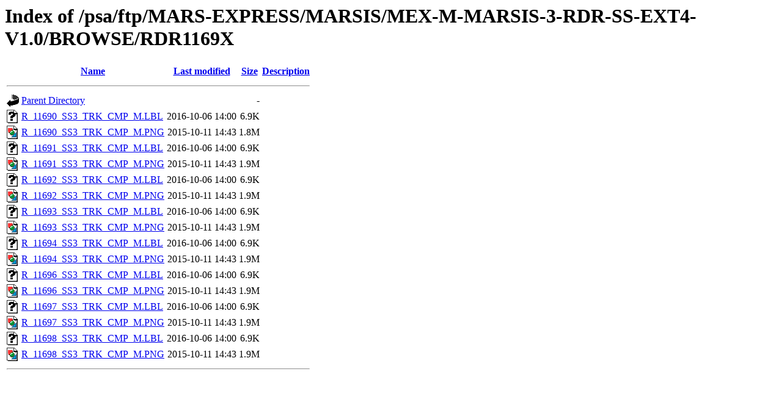

--- FILE ---
content_type: text/html;charset=ISO-8859-1
request_url: https://archives.esac.esa.int/psa/ftp/MARS-EXPRESS/MARSIS/MEX-M-MARSIS-3-RDR-SS-EXT4-V1.0/BROWSE/RDR1169X/?C=N;O=A
body_size: 608
content:
<!DOCTYPE HTML PUBLIC "-//W3C//DTD HTML 3.2 Final//EN">
<html>
 <head>
  <title>Index of /psa/ftp/MARS-EXPRESS/MARSIS/MEX-M-MARSIS-3-RDR-SS-EXT4-V1.0/BROWSE/RDR1169X</title>
 </head>
 <body>
<h1>Index of /psa/ftp/MARS-EXPRESS/MARSIS/MEX-M-MARSIS-3-RDR-SS-EXT4-V1.0/BROWSE/RDR1169X</h1>
  <table>
   <tr><th valign="top"><img src="/icons/blank.gif" alt="[ICO]"></th><th><a href="?C=N;O=D">Name</a></th><th><a href="?C=M;O=A">Last modified</a></th><th><a href="?C=S;O=A">Size</a></th><th><a href="?C=D;O=A">Description</a></th></tr>
   <tr><th colspan="5"><hr></th></tr>
<tr><td valign="top"><img src="/icons/back.gif" alt="[PARENTDIR]"></td><td><a href="/psa/ftp/MARS-EXPRESS/MARSIS/MEX-M-MARSIS-3-RDR-SS-EXT4-V1.0/BROWSE/">Parent Directory</a></td><td>&nbsp;</td><td align="right">  - </td><td>&nbsp;</td></tr>
<tr><td valign="top"><img src="/icons/unknown.gif" alt="[   ]"></td><td><a href="R_11690_SS3_TRK_CMP_M.LBL">R_11690_SS3_TRK_CMP_M.LBL</a></td><td align="right">2016-10-06 14:00  </td><td align="right">6.9K</td><td>&nbsp;</td></tr>
<tr><td valign="top"><img src="/icons/image2.gif" alt="[IMG]"></td><td><a href="R_11690_SS3_TRK_CMP_M.PNG">R_11690_SS3_TRK_CMP_M.PNG</a></td><td align="right">2015-10-11 14:43  </td><td align="right">1.8M</td><td>&nbsp;</td></tr>
<tr><td valign="top"><img src="/icons/unknown.gif" alt="[   ]"></td><td><a href="R_11691_SS3_TRK_CMP_M.LBL">R_11691_SS3_TRK_CMP_M.LBL</a></td><td align="right">2016-10-06 14:00  </td><td align="right">6.9K</td><td>&nbsp;</td></tr>
<tr><td valign="top"><img src="/icons/image2.gif" alt="[IMG]"></td><td><a href="R_11691_SS3_TRK_CMP_M.PNG">R_11691_SS3_TRK_CMP_M.PNG</a></td><td align="right">2015-10-11 14:43  </td><td align="right">1.9M</td><td>&nbsp;</td></tr>
<tr><td valign="top"><img src="/icons/unknown.gif" alt="[   ]"></td><td><a href="R_11692_SS3_TRK_CMP_M.LBL">R_11692_SS3_TRK_CMP_M.LBL</a></td><td align="right">2016-10-06 14:00  </td><td align="right">6.9K</td><td>&nbsp;</td></tr>
<tr><td valign="top"><img src="/icons/image2.gif" alt="[IMG]"></td><td><a href="R_11692_SS3_TRK_CMP_M.PNG">R_11692_SS3_TRK_CMP_M.PNG</a></td><td align="right">2015-10-11 14:43  </td><td align="right">1.9M</td><td>&nbsp;</td></tr>
<tr><td valign="top"><img src="/icons/unknown.gif" alt="[   ]"></td><td><a href="R_11693_SS3_TRK_CMP_M.LBL">R_11693_SS3_TRK_CMP_M.LBL</a></td><td align="right">2016-10-06 14:00  </td><td align="right">6.9K</td><td>&nbsp;</td></tr>
<tr><td valign="top"><img src="/icons/image2.gif" alt="[IMG]"></td><td><a href="R_11693_SS3_TRK_CMP_M.PNG">R_11693_SS3_TRK_CMP_M.PNG</a></td><td align="right">2015-10-11 14:43  </td><td align="right">1.9M</td><td>&nbsp;</td></tr>
<tr><td valign="top"><img src="/icons/unknown.gif" alt="[   ]"></td><td><a href="R_11694_SS3_TRK_CMP_M.LBL">R_11694_SS3_TRK_CMP_M.LBL</a></td><td align="right">2016-10-06 14:00  </td><td align="right">6.9K</td><td>&nbsp;</td></tr>
<tr><td valign="top"><img src="/icons/image2.gif" alt="[IMG]"></td><td><a href="R_11694_SS3_TRK_CMP_M.PNG">R_11694_SS3_TRK_CMP_M.PNG</a></td><td align="right">2015-10-11 14:43  </td><td align="right">1.9M</td><td>&nbsp;</td></tr>
<tr><td valign="top"><img src="/icons/unknown.gif" alt="[   ]"></td><td><a href="R_11696_SS3_TRK_CMP_M.LBL">R_11696_SS3_TRK_CMP_M.LBL</a></td><td align="right">2016-10-06 14:00  </td><td align="right">6.9K</td><td>&nbsp;</td></tr>
<tr><td valign="top"><img src="/icons/image2.gif" alt="[IMG]"></td><td><a href="R_11696_SS3_TRK_CMP_M.PNG">R_11696_SS3_TRK_CMP_M.PNG</a></td><td align="right">2015-10-11 14:43  </td><td align="right">1.9M</td><td>&nbsp;</td></tr>
<tr><td valign="top"><img src="/icons/unknown.gif" alt="[   ]"></td><td><a href="R_11697_SS3_TRK_CMP_M.LBL">R_11697_SS3_TRK_CMP_M.LBL</a></td><td align="right">2016-10-06 14:00  </td><td align="right">6.9K</td><td>&nbsp;</td></tr>
<tr><td valign="top"><img src="/icons/image2.gif" alt="[IMG]"></td><td><a href="R_11697_SS3_TRK_CMP_M.PNG">R_11697_SS3_TRK_CMP_M.PNG</a></td><td align="right">2015-10-11 14:43  </td><td align="right">1.9M</td><td>&nbsp;</td></tr>
<tr><td valign="top"><img src="/icons/unknown.gif" alt="[   ]"></td><td><a href="R_11698_SS3_TRK_CMP_M.LBL">R_11698_SS3_TRK_CMP_M.LBL</a></td><td align="right">2016-10-06 14:00  </td><td align="right">6.9K</td><td>&nbsp;</td></tr>
<tr><td valign="top"><img src="/icons/image2.gif" alt="[IMG]"></td><td><a href="R_11698_SS3_TRK_CMP_M.PNG">R_11698_SS3_TRK_CMP_M.PNG</a></td><td align="right">2015-10-11 14:43  </td><td align="right">1.9M</td><td>&nbsp;</td></tr>
   <tr><th colspan="5"><hr></th></tr>
</table>
</body></html>
